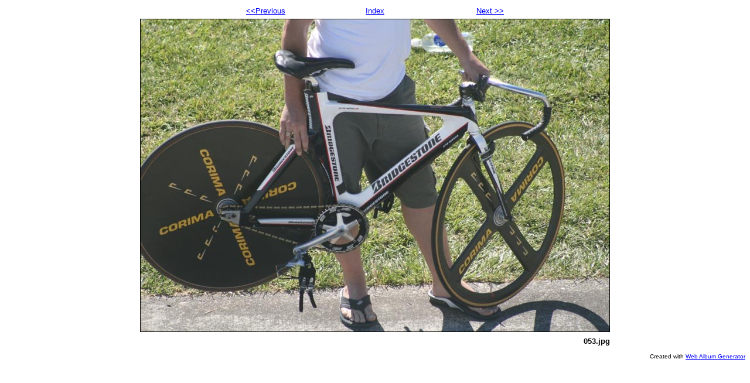

--- FILE ---
content_type: text/html
request_url: http://dmroth.com/cycling/avc_07/photos/photo_8.html
body_size: 570
content:
<!DOCTYPE html PUBLIC "-//W3C//DTD XHTML 1.0 Strict//EN" "http://www.w3.org/TR/xhtml1/DTD/xhtml1-strict.dtd">
<html xmlns="http://www.w3.org/1999/xhtml" xml:lang="en">
<head>
   <title>053.jpg</title>
   <meta http-equiv="Content-Type" content="text/html; charset=iso-8859-1" />
   <meta http-equiv="Generator" content="Web Album Generator 1.5.0; http://www.ornj.net/" />
   <link rel="stylesheet" type="text/css" href="../main.css" />
   <style type="text/css">@import url(../advanced.css);</style>
</head>
<body>
<div class="navigation">
<table>
<tr>
   <td class="thumbcell"><div class="textleft"><a href="photo_7.html">&lt;&lt;Previous</a></div></td>
   <td colspan="3"><div class="textcenter"><a href="../index.html">Index</a></div></td>
   <td class="thumbcell"><div class="textright"><a href="photo_9.html">Next &gt;&gt;</a></div></td>
</tr>
</table>
</div>
<div class="photograph">
<table>
<tr>
   <td><img src="../photos/053.jpg" alt="Photograph" title="053.jpg" /></td>
</tr>
<tr>
<td><div class="title"><strong>053.jpg</strong></div></td>
</tr>
</table>
</div>
<p class="footnote">Created with <a href="http://www.ornj.net/">Web Album Generator</a></p>
</body>
</html>

--- FILE ---
content_type: text/css
request_url: http://dmroth.com/cycling/avc_07/main.css
body_size: 350
content:
body {
	background-color: #FFFFFF;
	color: #000000;
}
a {
	background-color: transparent;
	color: #0000FF;
}
a:visited {
	background-color: transparent;
	color: #0000FF;
}
a:hover {
	background-color: transparent;
	color: #FF0000;
}
h1 {
	font-family: tahoma, arial, helvetica, sans-serif;
	text-align: center;
	color: #000000;
	background-color: transparent;
}
div.index {
	text-align: center;
}
div.index table {
	margin-left: auto;
	margin-right: auto;
	text-align: center;
}
div.navigation {
	text-align: center;
}
div.navigation table {
	margin-left: auto;
	margin-right: auto;
	text-align: center;
}
div.photograph {
	text-align: center;
}
div.photograph table {
	margin-left: auto;
	margin-right: auto;
	text-align: center;
}
td.thumbcell {
	width: 200px;
}
div.title {
	font-weight: bold;
	font-family: tahoma, arial, helvetica, sans-serif;
	text-align: right;
	font-size: 0.8em;
	color: #000000;
	background-color: transparent;
}
.caption {
	font-family: tahoma, arial, helvetica, sans-serif;
	text-align: center;
	font-size: 0.8em;
	color: #000000;
	background-color: transparent;
}
.footnote {
	font-size: 0.6em;
	text-align: right;
	font-family: tahoma, arial, helvetica, sans-serif;
}
.textleft {
	text-align: left;
	font-family: tahoma, arial, helvetica, sans-serif;
	font-size: 0.8em;
	color: #000000;
	background-color: transparent;
}
.textright {
	text-align: right;
	font-family: tahoma, arial, helvetica, sans-serif;
	font-size: 0.8em;
	color: #000000;
	background-color: transparent;
}
.textcenter {
	text-align: center;
	font-family: tahoma, arial, helvetica, sans-serif;
	font-size: 0.8em;
	color: #000000;
	background-color: transparent;
}
